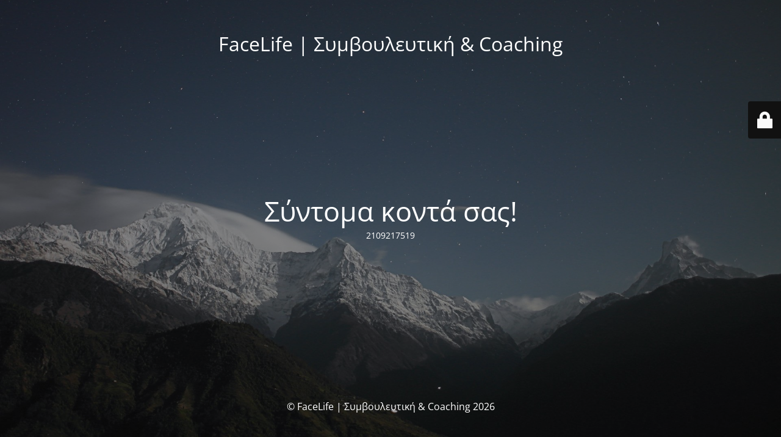

--- FILE ---
content_type: text/html; charset=UTF-8
request_url: http://www.facelife.gr/%CE%BF%CF%84%CE%B1%CE%BD-%CF%84%CE%BF-%CF%83%CF%8E%CE%BC%CE%B1-%CF%80%CE%BF%CE%BD%CE%AC-%CE%B7-%CF%88%CF%85%CF%87%CE%AE-%CE%BC%CE%B9%CE%BB%CE%AC/362931240_761510485981807_5710711134995440972_n/
body_size: 2052
content:
<!DOCTYPE html>
<html lang="el">
<head>
	<meta charset="UTF-8" />
	<title>Σύντομα κοντά σας!</title>	<link rel="icon" href="http://www.facelife.gr/wp-content/uploads/2025/11/fse-ava-l-c.svg" sizes="32x32" />
<link rel="icon" href="http://www.facelife.gr/wp-content/uploads/2025/11/fse-ava-l-c.svg" sizes="192x192" />
<link rel="apple-touch-icon" href="http://www.facelife.gr/wp-content/uploads/2025/11/fse-ava-l-c.svg" />
<meta name="msapplication-TileImage" content="http://www.facelife.gr/wp-content/uploads/2025/11/fse-ava-l-c.svg" />
	<meta name="viewport" content="width=device-width, maximum-scale=1, initial-scale=1, minimum-scale=1">
	<meta name="description" content=""/>
	<meta http-equiv="X-UA-Compatible" content="" />
	<meta property="og:site_name" content="FaceLife | Συμβουλευτική &amp; Coaching - "/>
	<meta property="og:title" content="Σύντομα κοντά σας!"/>
	<meta property="og:type" content="Maintenance"/>
	<meta property="og:url" content="http://www.facelife.gr"/>
	<meta property="og:description" content="2109217519"/>
		<link rel="profile" href="http://gmpg.org/xfn/11" />
	<link rel="pingback" href="http://www.facelife.gr/xmlrpc.php" />
	<link rel='stylesheet' id='mtnc-style-css' href='http://www.facelife.gr/wp-content/plugins/maintenance/load/css/style.css?ver=1767728776' media='all' />
<link rel='stylesheet' id='mtnc-fonts-css' href='http://www.facelife.gr/wp-content/plugins/maintenance/load/css/fonts.css?ver=1767728776' media='all' />
<style type="text/css">body {background-color: #111111}.preloader {background-color: #111111}body {font-family: Open Sans; }.site-title, .preloader i, .login-form, .login-form a.lost-pass, .btn-open-login-form, .site-content, .user-content-wrapper, .user-content, footer, .maintenance a{color: #ffffff;} a.close-user-content, #mailchimp-box form input[type="submit"], .login-form input#submit.button  {border-color:#ffffff} input[type="submit"]:hover{background-color:#ffffff} input:-webkit-autofill, input:-webkit-autofill:focus{-webkit-text-fill-color:#ffffff} body &gt; .login-form-container{background-color:#111111}.btn-open-login-form{background-color:#111111}input:-webkit-autofill, input:-webkit-autofill:focus{-webkit-box-shadow:0 0 0 50px #111111 inset}input[type='submit']:hover{color:#111111} #custom-subscribe #submit-subscribe:before{background-color:#111111} </style>    
    <!--[if IE]><script type="text/javascript" src="http://www.facelife.gr/wp-content/plugins/maintenance/load/js/jquery.backstretch.min.js"></script><![endif]--><link rel="stylesheet" href="https://fonts.bunny.net/css?family=Open%20Sans:300,300italic,regular,italic,600,600italic,700,700italic,800,800italic:300"></head>

<body class="maintenance ">

<div class="main-container">
	<div class="preloader"><i class="fi-widget" aria-hidden="true"></i></div>	<div id="wrapper">
		<div class="center logotype">
			<header>
				<div class="logo-box istext" rel="home"><h1 class="site-title">FaceLife | Συμβουλευτική &amp; Coaching</h1></div>			</header>
		</div>
		<div id="content" class="site-content">
			<div class="center">
                <h2 class="heading font-center" style="font-weight:300;font-style:normal">Σύντομα κοντά σας!</h2><div class="description" style="font-weight:300;font-style:normal"><p><span>2109217519</span></p>
</div>			</div>
		</div>
	</div> <!-- end wrapper -->
	<footer>
		<div class="center">
			<div style="font-weight:300;font-style:normal">© FaceLife | Συμβουλευτική &amp; Coaching 2026</div>		</div>
	</footer>
					<picture class="bg-img">
						<img class="skip-lazy" src="http://www.facelife.gr/wp-content/uploads/2026/01/mt-sample-background.jpg">
		</picture>
	</div>

	<div class="login-form-container">
		<input type="hidden" id="mtnc_login_check" name="mtnc_login_check" value="82ac241b02" /><input type="hidden" name="_wp_http_referer" value="/%CE%BF%CF%84%CE%B1%CE%BD-%CF%84%CE%BF-%CF%83%CF%8E%CE%BC%CE%B1-%CF%80%CE%BF%CE%BD%CE%AC-%CE%B7-%CF%88%CF%85%CF%87%CE%AE-%CE%BC%CE%B9%CE%BB%CE%AC/362931240_761510485981807_5710711134995440972_n/" /><form id="login-form" class="login-form" method="post"><label>User Login</label><span class="login-error"></span><span class="licon user-icon"><input type="text" name="log" id="log" value="" size="20" class="input username" placeholder="Username" /></span><span class="picon pass-icon"><input type="password" name="pwd" id="login_password" value="" size="20" class="input password" placeholder="Password" /></span><a class="lost-pass" href="http://www.facelife.gr/wp-login.php?action=lostpassword">Lost Password</a><input type="submit" class="button" name="submit" id="submit" value="Login" /><input type="hidden" name="is_custom_login" value="1" /><input type="hidden" id="mtnc_login_check" name="mtnc_login_check" value="82ac241b02" /><input type="hidden" name="_wp_http_referer" value="/%CE%BF%CF%84%CE%B1%CE%BD-%CF%84%CE%BF-%CF%83%CF%8E%CE%BC%CE%B1-%CF%80%CE%BF%CE%BD%CE%AC-%CE%B7-%CF%88%CF%85%CF%87%CE%AE-%CE%BC%CE%B9%CE%BB%CE%AC/362931240_761510485981807_5710711134995440972_n/" /></form>		    <div id="btn-open-login-form" class="btn-open-login-form">
        <i class="fi-lock"></i>

    </div>
    <div id="btn-sound" class="btn-open-login-form sound">
        <i id="value_botton" class="fa fa-volume-off" aria-hidden="true"></i>
    </div>
    	</div>
<script src="http://www.facelife.gr/wp-includes/js/jquery/jquery.min.js?ver=3.7.1" id="jquery-core-js"></script>
<script src="http://www.facelife.gr/wp-includes/js/jquery/jquery-migrate.min.js?ver=3.4.1" id="jquery-migrate-js"></script>
<script id="_frontend-js-extra">
var mtnc_front_options = {"body_bg":"http://www.facelife.gr/wp-content/uploads/2026/01/mt-sample-background.jpg","gallery_array":[],"blur_intensity":"5","font_link":["Open Sans:300,300italic,regular,italic,600,600italic,700,700italic,800,800italic:300"]};
//# sourceURL=_frontend-js-extra
</script>
<script src="http://www.facelife.gr/wp-content/plugins/maintenance/load/js/jquery.frontend.js?ver=1767728776" id="_frontend-js"></script>

</body>
</html>
